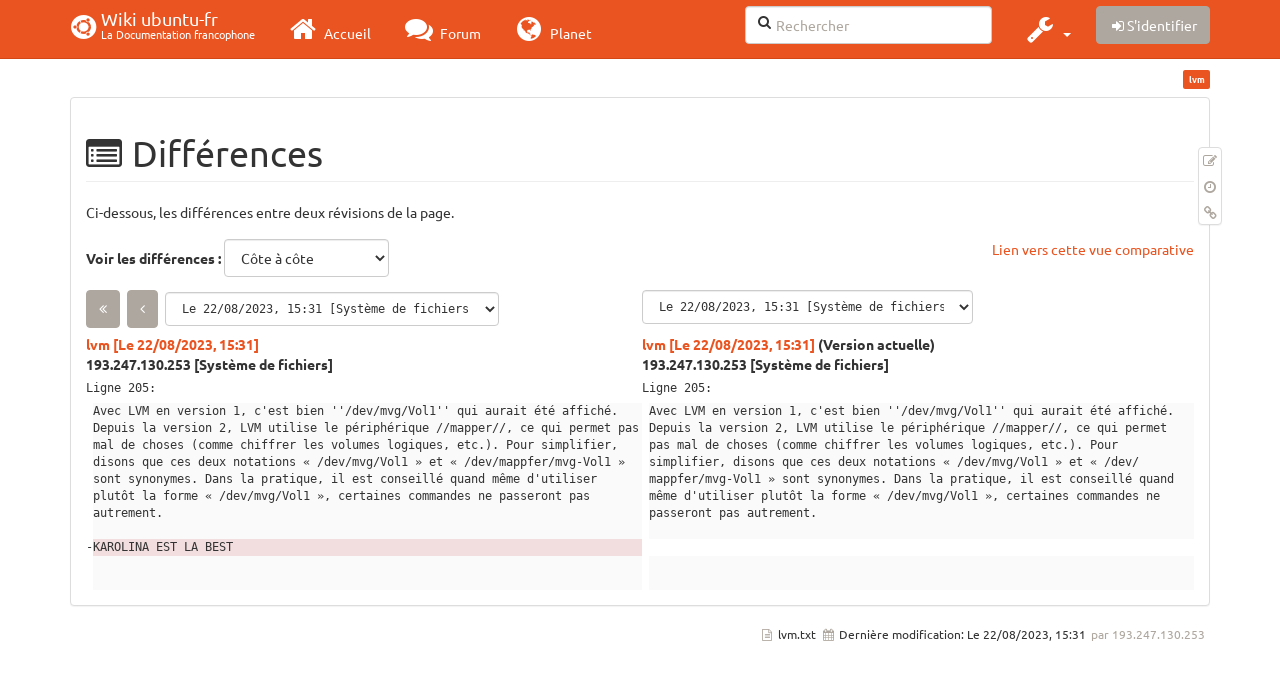

--- FILE ---
content_type: text/html; charset=utf-8
request_url: https://doc.kubuntu-fr.org/lvm?do=diff
body_size: 30034
content:
<!DOCTYPE html>
<html xmlns="http://www.w3.org/1999/xhtml" xml:lang="fr"
  lang="fr" dir="ltr" class="no-js">
<head>
  <meta charset="UTF-8" />
  <meta http-equiv="X-UA-Compatible" content="IE=edge" />
  <title>lvm [Wiki ubuntu-fr]</title>
  <script>(function(H){H.className=H.className.replace(/\bno-js\b/,'js')})(document.documentElement)</script>
  <meta name="viewport" content="width=device-width,initial-scale=1" />
  <link rel="shortcut icon" href="/_media/favicon.ico" />
<link rel="apple-touch-icon" href="/lib/tpl/bootstrap3/images/apple-touch-icon.png" />
    <meta name="generator" content="DokuWiki"/>
<meta name="robots" content="noindex,nofollow"/>
<link type="text/css" rel="stylesheet" href="/lib/tpl/bootstrap3/assets/fonts/united.fonts.css"/>
<link type="text/css" rel="stylesheet" href="/lib/tpl/bootstrap3/assets/font-awesome/css/font-awesome.min.css"/>
<link type="text/css" rel="stylesheet" href="/lib/tpl/bootstrap3/assets/bootstrap/united/bootstrap.min.css"/>
<link rel="search" type="application/opensearchdescription+xml" href="/lib/exe/opensearch.php" title="Wiki ubuntu-fr"/>
<link rel="start" href="/"/>
<link rel="contents" href="/lvm?do=index" title="Plan du site"/>
<link rel="manifest" href="/lib/exe/manifest.php"/>
<link rel="alternate" type="application/rss+xml" title="Derniers changements" href="/feed.php"/>
<link rel="alternate" type="application/rss+xml" title="Catégorie courante" href="/feed.php?mode=list&amp;ns="/>
<link rel="alternate" type="text/html" title="HTML brut" href="/_export/xhtml/lvm"/>
<link rel="alternate" type="text/plain" title="Wiki balise" href="/_export/raw/lvm"/>
<link rel="stylesheet" type="text/css" href="/lib/exe/css.php?t=bootstrap3&amp;tseed=260e43702e8c08a68a8f6451432523f9"/>
<!--[if gte IE 9]><!-->
<script type="text/javascript">/*<![CDATA[*/var NS='';var JSINFO = {"bootstrap3":{"mode":"diff","toc":[],"config":{"collapsibleSections":0,"fixedTopNavbar":1,"showSemanticPopup":0,"sidebarOnNavbar":0,"tagsOnTop":1,"tocAffix":1,"tocCollapseOnScroll":1,"tocCollapsed":0,"tocLayout":"default","useAnchorJS":1}},"id":"lvm","namespace":"","ACT":"diff","useHeadingNavigation":0,"useHeadingContent":0};
/*!]]>*/</script>
<script type="text/javascript" charset="utf-8" src="/lib/exe/jquery.php?tseed=23f888679b4f1dc26eef34902aca964f"></script>
<script type="text/javascript" charset="utf-8" src="/lib/exe/js.php?t=bootstrap3&amp;tseed=260e43702e8c08a68a8f6451432523f9"></script>
<script type="text/javascript" src="/lib/tpl/bootstrap3/assets/bootstrap/js/bootstrap.min.js"></script>
<script type="text/javascript" src="/lib/tpl/bootstrap3/assets/anchorjs/anchor.min.js"></script>
<script type="text/javascript" src="/lib/tpl/bootstrap3/assets/typeahead/bootstrap3-typeahead.min.js"></script>
<!--<![endif]-->
<style type="text/css">@media screen { body { margin-top: 70px; }  #dw__toc.affix { top: 60px; position: fixed !important; }  #dw__toc .nav .nav .nav { display: none; } }</style>
    <!--[if lt IE 9]>
  <script type="text/javascript" src="https://oss.maxcdn.com/html5shiv/3.7.2/html5shiv.min.js"></script>
  <script type="text/javascript" src="https://oss.maxcdn.com/respond/1.4.2/respond.min.js"></script>
  <![endif]-->
</head>
<body class="united dokuwiki mode_diff tpl_bootstrap3 dw-page-on-panel" data-page-id="lvm">

  <header id="dokuwiki__header" class="dokuwiki container">
    <nav id="dw__navbar" class="navbar navbar-fixed-top navbar-default" role="navigation">

  <div class="container">

    <div class="navbar-header">

      <button class="navbar-toggle" type="button" data-toggle="collapse" data-target=".navbar-collapse">
        <span class="icon-bar"></span>
        <span class="icon-bar"></span>
        <span class="icon-bar"></span>
      </button>

      <a href="/accueil"  accesskey="h" title="[H]" class="navbar-brand"><span class="uf uf-cof" id="dw__accueil" style="font-size: 35px;" ></span> <span id="dw__title" style="margin-top:-5px">Wiki ubuntu-fr<span id="dw__tagline">La Documentation francophone</span></span></a>
    </div>

    <div class="collapse navbar-collapse">

      
      <ul class="nav navbar-nav">
        <li>
          <a href="//ubuntu-fr.org/" ><i class="fa fa-2x fa-fw fa-home"></i><span> Accueil</span></a>        </li>
        <li>
          <a href="//forum.ubuntu-fr.org/" ><i class="fa fa-2x fa-fw fa-comments"></i><span> Forum</span></a>        </li>
        <li>
          <a href="//planet.ubuntu-fr.org/" ><i class="fa fa-2x fa-fw fa-globe"></i><span> Planet</span></a>        </li>
      </ul>

            
      
      <div class="navbar-right" id="dw__navbar_items">

        <form action="//forum.ubuntu-fr.org/search_ubuntufr.php" accept-charset="utf-8" class="navbar-form navbar-left search" id="dw__search" method="get" role="search"><div class="no"><input id="qsearch" autocomplete="off" type="search" placeholder="Rechercher" accesskey="f" name="q" class="form-control" title="[F]" /><button type="submit" title="Rechercher"><i class="fa fa-fw fa-search"></i></button><input type="hidden" name="do" value="search" /><input type="hidden" name="tsearch" value="wiki" /></div></form>
        
<ul class="nav navbar-nav dw-action-icon" id="dw__tools">


  <li class="dropdown">

    <a href="" class="dropdown-toggle" data-target="#" data-toggle="dropdown" title="" role="button" aria-haspopup="true" aria-expanded="false">
      <i class="fa fa-2x fa-fw fa-wrench"></i> <span class="hidden-lg hidden-md hidden-sm">Outils</span> <span class="caret"></span>
    </a>

    <ul class="dropdown-menu tools" role="menu">
    
      <li class="dropdown-header">
        <i class="fa fa-fw fa-cubes"></i> Outils du site      </li>
      <li><a href="/lvm?do=recent"  class="action recent" accesskey="r" rel="nofollow" title="Derniers changements [R]">Derniers changements</a></li><li><a href="/lvm?do=media&amp;ns="  class="action media" rel="nofollow" title="Gestionnaire Multimédia">Gestionnaire Multimédia</a></li><li><a href="/lvm?do=index"  class="action index" accesskey="x" rel="nofollow" title="Plan du site [X]">Plan du site</a></li>
            <li class="divider" role="separator"></li>
      
    
      <li class="dropdown-header">
        <i class="fa fa-fw fa-file"></i> Outils de la page      </li>
      <li><a href="/lvm?do="  class="action show" accesskey="v" rel="nofollow" title="Afficher la page [V]">Modifier cette page</a></li><li><a href="/lvm?do=revisions"  class="action revs" accesskey="o" rel="nofollow" title="Anciennes révisions [O]">Anciennes révisions</a></li><li><a href="/lvm?do=backlink"  class="action backlink" rel="nofollow" title="Liens de retour">Liens de retour</a></li><li><a href="#dokuwiki__top"  class="action top" accesskey="t" rel="nofollow" title="Haut de page [T]">Haut de page</a></li>
      
        </ul>
  </li>


</ul>


        <ul class="nav navbar-nav">

          
          
                    <li>
            <span class="dw__actions dw-action-icon">
              <a href="/lvm?do=login&amp;sectok="  class="action btn btn-default navbar-btn login" rel="nofollow" title="S&#039;identifier"><span class="">S'identifier</span></a>            </span>
          </li>
          
        </ul>

        
        

      </div>

    </div>
  </div>
</nav>
  </header>

  <div id="dokuwiki__top" class="dokuwiki container">

    <div id="dokuwiki__pageheader">

      
      
      <p class="pageId text-right small">
        <span class="label label-primary">lvm</span>      </p>

      <div id="dw__msgarea" class="small">
              </div>

    </div>

    <main class="main row" role="main">

      
      <article id="dokuwiki__content" class="container" itemscope itemtype="http://schema.org/Article" itemref="dw__license">

        
<nav id="dw__pagetools" class="hidden-print">
  <div class="tools panel panel-default pull-right ">
    <ul class="nav nav-stacked nav-pills">
      <li><a href="/lvm?do="  class="action text-muted show" accesskey="v" rel="nofollow" title="Afficher la page [V]"><i class="fa fa-fw fa-pencil-square-o"></i><span class="sr-only"> Modifier cette page</span></a></li><li><a href="/lvm?do=revisions"  class="action text-muted revs" accesskey="o" rel="nofollow" title="Anciennes révisions [O]"><i class="fa fa-fw fa-clock-o"></i><span class="sr-only"> </span></a></li><li><a href="/lvm?do=backlink"  class="action text-muted backlink" rel="nofollow" title="Liens de retour"><i class="fa fa-fw fa-link"></i><span class="sr-only"> Liens de retour</span></a></li>    </ul>
  </div>
</nav>

        <div class="panel panel-default" itemprop="articleBody">
          <div class="page panel-body">

            <div class="dw-content-page "><div class="dw-toc hidden-print"></div><!-- CONTENT --><div class="dw-content">
<h1 class="sectionedit1 page-header" id="differences">Différences</h1>
<div class="level1">

<p>
Ci-dessous, les différences entre deux révisions de la page.
</p>

</div>
<div class="diffoptions group">
<form action="/accueil" method="post" accept-charset="utf-8" class="form-inline"><div class="no">
<input type="hidden" name="sectok" value="" /><input type="hidden" name="id" value="lvm" /><input type="hidden" name="rev2[0]" value="1692711067" /><input type="hidden" name="rev2[1]" value="" /><input type="hidden" name="do" value="diff" /><label class="control-label"><span>Voir les différences :</span> <select name="difftype" class="quickselect form-control">
<option value="sidebyside" selected="selected">Côte à côte</option><option value="inline">Sur une seule ligne</option>
</select></label>
<button name="do[diff]" type="submit" class="btn btn-default">Go</button>
</div></form>
<p>
<a class="difflink" href="/lvm?do=diff&amp;rev2%5B0%5D=1692711067&amp;rev2%5B1%5D=1692711115&amp;difftype=sidebyside" title="Lien vers cette vue comparative"><span>Lien vers cette vue comparative</span></a>
</p>
</div>
    <div class="table-responsive">
    <table class="diff diff_sidebyside">

                        <tr>
                    <td colspan="2" class="diffnav"><a class="diffbothprevrev btn btn-default fa fa-angle-double-left" href="/lvm?do=diff&amp;rev2%5B0%5D=1680023296&amp;rev2%5B1%5D=1692711067&amp;difftype=sidebyside" title="Les deux révisions précédentes"><span>Les deux révisions précédentes</span></a>
<a class="diffprevrev btn btn-default fa fa-angle-left" href="/lvm?do=diff&amp;rev2%5B0%5D=1680023296&amp;rev2%5B1%5D=1692711115&amp;difftype=sidebyside" title="Révision précédente"><span>Révision précédente</span></a>
<form action="/accueil" method="post" accept-charset="utf-8" class="form-inline"><div class="no">
<input type="hidden" name="sectok" value="" /><input type="hidden" name="id" value="lvm" /><input type="hidden" name="difftype" value="sidebyside" /><input type="hidden" name="rev2[1]" value="1692711115" /><input type="hidden" name="do" value="diff" /><label class="control-label"><span></span> <select name="rev2[0]" class="quickselect form-control">
<option value="1692711115" disabled="disabled">Le 22/08/2023, 15:31  [Système de fichiers] </option><option value="1692711067" selected="selected">Le 22/08/2023, 15:31  [Système de fichiers] </option><option value="1680023296">Le 28/03/2023, 19:08  [Installation] </option><option value="1676804937">Le 19/02/2023, 12:08  [Références] </option><option value="1673953207">Le 17/01/2023, 12:00 geole [Volume logique] partition chiffrée</option><option value="1670317508">Le 06/12/2022, 10:05  [Introduction] </option><option value="1670317466">Le 06/12/2022, 10:04  [Introduction] </option><option value="1669481521">Le 26/11/2022, 17:52 Benjamin Loison Ajout d'un point manquant en fin de phrase</option><option value="1662890561">Le 11/09/2022, 12:02 moths-art Suppression des espaces en fin de ligne (détecté et corrigé via le bot wiki-corrector (https://forum.ubuntu-fr.org/viewtopic.php?id=2067892)</option><option value="1661980500">Le 31/08/2022, 23:15 moths-art correction tirets doubles (détecté et corrigé via le bot wiki-corrector (https://forum.ubuntu-fr.org/viewtopic.php?id=2067892)</option><option value="1661692383">Le 28/08/2022, 15:13 moths-art correction tirets doubles (détecté et corrigé via le bot wiki-corrector (https://forum.ubuntu-fr.org/viewtopic.php?id=2067892)</option><option value="1660636406">Le 16/08/2022, 09:53  [Volume physique] </option><option value="1654780530">Le 09/06/2022, 15:15  [Introduction] </option><option value="1650631699">Le 22/04/2022, 14:48  [Introduction] </option><option value="1647537905">Le 17/03/2022, 18:25  [Introduction] </option><option value="1640041801">Le 21/12/2021, 00:10 wiki-corrector-bot passage de http à https sur les liens externes (détecté et corrigé via le bot wiki-corrector (https://forum.ubuntu-fr.org/viewtopic.php?id=2067892)</option><option value="1632232922">Le 21/09/2021, 16:02  [Introduction] system-config-lvm n'est plus dans les dépôts.</option><option value="1632231087">Le 21/09/2021, 15:31 geole [Volume logique] </option><option value="1632226177">Le 21/09/2021, 14:09 geole [Volume physique] </option><option value="1632224733">Le 21/09/2021, 13:45 geole [Volume physique] </option><option value="1632221783">Le 21/09/2021, 12:56 geole [Volume logique]  Note sur le rétrécissement trop important</option><option value="1624098846">Le 19/06/2021, 12:34  [Création] </option><option value="1624098496">Le 19/06/2021, 12:28  [Création] </option><option value="1624098264">Le 19/06/2021, 12:24  [Création] </option><option value="1623837532">Le 16/06/2021, 11:58 zococo [Volume logique] </option><option value="1623836713">Le 16/06/2021, 11:45 zococo [Rétrécissement] </option><option value="1623836669">Le 16/06/2021, 11:44 zococo [Agrandissement] </option>
</select></label>
<button name="do[diff]" type="submit" class="btn btn-default">Go</button>
</div></form>
</td>
                    <td colspan="2" class="diffnav"><form action="/accueil" method="post" accept-charset="utf-8" class="form-inline"><div class="no">
<input type="hidden" name="sectok" value="" /><input type="hidden" name="id" value="lvm" /><input type="hidden" name="rev2[0]" value="1692711067" /><input type="hidden" name="difftype" value="sidebyside" /><input type="hidden" name="do" value="diff" /><label class="control-label"><span></span> <select name="rev2[1]" class="quickselect form-control">
<option value="1692711115" selected="selected">Le 22/08/2023, 15:31  [Système de fichiers] </option><option value="1692711067" disabled="disabled">Le 22/08/2023, 15:31  [Système de fichiers] </option><option value="1680023296" disabled="disabled">Le 28/03/2023, 19:08  [Installation] </option><option value="1676804937" disabled="disabled">Le 19/02/2023, 12:08  [Références] </option><option value="1673953207" disabled="disabled">Le 17/01/2023, 12:00 geole [Volume logique] partition chiffrée</option><option value="1670317508" disabled="disabled">Le 06/12/2022, 10:05  [Introduction] </option><option value="1670317466" disabled="disabled">Le 06/12/2022, 10:04  [Introduction] </option><option value="1669481521" disabled="disabled">Le 26/11/2022, 17:52 Benjamin Loison Ajout d'un point manquant en fin de phrase</option><option value="1662890561" disabled="disabled">Le 11/09/2022, 12:02 moths-art Suppression des espaces en fin de ligne (détecté et corrigé via le bot wiki-corrector (https://forum.ubuntu-fr.org/viewtopic.php?id=2067892)</option><option value="1661980500" disabled="disabled">Le 31/08/2022, 23:15 moths-art correction tirets doubles (détecté et corrigé via le bot wiki-corrector (https://forum.ubuntu-fr.org/viewtopic.php?id=2067892)</option><option value="1661692383" disabled="disabled">Le 28/08/2022, 15:13 moths-art correction tirets doubles (détecté et corrigé via le bot wiki-corrector (https://forum.ubuntu-fr.org/viewtopic.php?id=2067892)</option><option value="1660636406" disabled="disabled">Le 16/08/2022, 09:53  [Volume physique] </option><option value="1654780530" disabled="disabled">Le 09/06/2022, 15:15  [Introduction] </option><option value="1650631699" disabled="disabled">Le 22/04/2022, 14:48  [Introduction] </option><option value="1647537905" disabled="disabled">Le 17/03/2022, 18:25  [Introduction] </option><option value="1640041801" disabled="disabled">Le 21/12/2021, 00:10 wiki-corrector-bot passage de http à https sur les liens externes (détecté et corrigé via le bot wiki-corrector (https://forum.ubuntu-fr.org/viewtopic.php?id=2067892)</option><option value="1632232922" disabled="disabled">Le 21/09/2021, 16:02  [Introduction] system-config-lvm n'est plus dans les dépôts.</option><option value="1632231087" disabled="disabled">Le 21/09/2021, 15:31 geole [Volume logique] </option><option value="1632226177" disabled="disabled">Le 21/09/2021, 14:09 geole [Volume physique] </option><option value="1632224733" disabled="disabled">Le 21/09/2021, 13:45 geole [Volume physique] </option><option value="1632221783" disabled="disabled">Le 21/09/2021, 12:56 geole [Volume logique]  Note sur le rétrécissement trop important</option><option value="1624098846" disabled="disabled">Le 19/06/2021, 12:34  [Création] </option><option value="1624098496" disabled="disabled">Le 19/06/2021, 12:28  [Création] </option><option value="1624098264" disabled="disabled">Le 19/06/2021, 12:24  [Création] </option><option value="1623837532" disabled="disabled">Le 16/06/2021, 11:58 zococo [Volume logique] </option><option value="1623836713" disabled="disabled">Le 16/06/2021, 11:45 zococo [Rétrécissement] </option><option value="1623836669" disabled="disabled">Le 16/06/2021, 11:44 zococo [Agrandissement] </option><option value="1623836623" disabled="disabled">Le 16/06/2021, 11:43 zococo [Agrandissement] </option><option value="1621103132" disabled="disabled">Le 15/05/2021, 20:25  [Installation] </option><option value="1609168290" disabled="disabled">Le 28/12/2020, 16:11 dexter74 [Références] </option><option value="1599408403" disabled="disabled">Le 06/09/2020, 18:06  [Volume physique] </option><option value="1592042805" disabled="disabled">Le 13/06/2020, 12:06  [Snapshot] </option><option value="1592042496" disabled="disabled">Le 13/06/2020, 12:01  [Avantages de LVM] </option><option value="1582494672" disabled="disabled">Le 23/02/2020, 22:51  [Création] </option><option value="1576286685" disabled="disabled">Le 14/12/2019, 02:24 BugFollower Accent</option><option value="1576286386" disabled="disabled">Le 14/12/2019, 02:19 BugFollower Grammaire</option><option value="1576285833" disabled="disabled">Le 14/12/2019, 02:10 BugFollower [Volume logique] </option><option value="1570468789" disabled="disabled">Le 07/10/2019, 19:19 L'Africain ancienne révision (Le 03/04/2019, 09:45) restaurée</option><option value="1561918222" disabled="disabled">Le 30/06/2019, 20:10  [Chapitre spécial pour ceux qui ont décidé d'installer UBUNTU sur la totalité de leur disque en le chiffrant] </option><option value="1561843663" disabled="disabled">Le 29/06/2019, 23:27  [Chapitre spécial pour ceux qui ont décidé d'installer UBUNTU sur la totalité de leur disque en le chiffrant] </option><option value="1561843489" disabled="disabled">Le 29/06/2019, 23:24  [Chapitre spécial] </option><option value="1561666503" disabled="disabled">Le 27/06/2019, 22:15  [Manipulation sur la taille physique d'une partition LVM] </option><option value="1561666159" disabled="disabled">Le 27/06/2019, 22:09  [Manipulation sur la taille physique d'une partition LVM] </option><option value="1561666100" disabled="disabled">Le 27/06/2019, 22:08  [Snapshot] </option><option value="1554277505" disabled="disabled">Le 03/04/2019, 09:45 cmail [Installation] </option><option value="1553096205" disabled="disabled">Le 20/03/2019, 16:36  [LVM et RAID] </option><option value="1548862116" disabled="disabled">Le 30/01/2019, 16:28  [Interface graphique pour LVM] </option><option value="1547223968" disabled="disabled">Le 11/01/2019, 17:26  [Interface graphique pour LVM] MAJ 18.04</option><option value="1541758324" disabled="disabled">Le 09/11/2018, 11:12  [LVM, une autre manière de partitionner] </option><option value="1535455359" disabled="disabled">Le 28/08/2018, 13:22  [Agrandissement] </option><option value="1528311730" disabled="disabled">Le 06/06/2018, 21:02 L'Africain ancienne révision (Le 21/01/2018, 11:27) restaurée</option>
</select></label>
<button name="do[diff]" type="submit" class="btn btn-default">Go</button>
</div></form>
</td>
                </tr>
                        <tr>
                <th colspan="2" >
                    <a class="wikilink1" href="/lvm?rev=1692711067">lvm [Le 22/08/2023, 15:31]</a><br /><span class="user"><bdo dir="ltr">193.247.130.253</bdo></span> <span class="sum">[Système de fichiers] </span>                </th>
                <th colspan="2" >
                    <a class="wikilink1" href="/lvm">lvm [Le 22/08/2023, 15:31]</a> (Version actuelle)<br /><span class="user"><bdo dir="ltr">193.247.130.253</bdo></span> <span class="sum">[Système de fichiers] </span></bdi>                </th>
            </tr>
        <tr><td class="diff-blockheader" colspan="2">Ligne 205:</td>
<td class="diff-blockheader" colspan="2">Ligne 205:</td>
</tr>
<tr><td class="diff-lineheader">&#160;</td><td class="diff-context">Avec LVM en version 1, c&#039;est bien &#039;&#039;/&#8203;dev/&#8203;mvg/&#8203;Vol1&#039;&#039;&#8203; qui aurait été affiché. Depuis la version 2, LVM utilise le périphérique //mapper//, ce qui permet pas mal de choses (comme chiffrer les volumes logiques, etc.). Pour simplifier, disons que ces deux notations « /&#8203;dev/&#8203;mvg/&#8203;Vol1 » et « /&#8203;dev/&#8203;mappfer/&#8203;mvg-Vol1 » sont synonymes. Dans la pratique, il est conseillé quand même d&#039;&#8203;utiliser plutôt la forme « /&#8203;dev/&#8203;mvg/&#8203;Vol1 », certaines commandes ne passeront pas autrement.</td><td class="diff-lineheader">&#160;</td><td class="diff-context">Avec LVM en version 1, c&#039;est bien &#039;&#039;/&#8203;dev/&#8203;mvg/&#8203;Vol1&#039;&#039;&#8203; qui aurait été affiché. Depuis la version 2, LVM utilise le périphérique //mapper//, ce qui permet pas mal de choses (comme chiffrer les volumes logiques, etc.). Pour simplifier, disons que ces deux notations « /&#8203;dev/&#8203;mvg/&#8203;Vol1 » et « /&#8203;dev/&#8203;mappfer/&#8203;mvg-Vol1 » sont synonymes. Dans la pratique, il est conseillé quand même d&#039;&#8203;utiliser plutôt la forme « /&#8203;dev/&#8203;mvg/&#8203;Vol1 », certaines commandes ne passeront pas autrement.</td></tr>
<tr><td class="diff-lineheader">&#160;</td><td class="diff-context"></td><td class="diff-lineheader">&#160;</td><td class="diff-context"></td></tr>
<tr><td class="diff-lineheader">-</td><td class="diff-deletedline bg-danger">KAROLINA EST LA BEST</td><td colspan="2">&#160;</td></tr>
<tr><td class="diff-lineheader">&#160;</td><td class="diff-context"></td><td class="diff-lineheader">&#160;</td><td class="diff-context"></td></tr>
<tr><td class="diff-lineheader">&#160;</td><td class="diff-context"></td><td class="diff-lineheader">&#160;</td><td class="diff-context"></td></tr>

    </table>
    </div>

</div><!-- /CONTENT --></div>
          </div>
        </div>

        <div class="small text-right">

                    <span class="docInfo">
            <ul class="list-inline"><li><i class="fa fa-fw fa-file-text-o text-muted"></i> <span title="lvm.txt">lvm.txt</span></li><li><i class="fa fa-fw fa-calendar text-muted"></i> Dernière modification: <span title="Le 22/08/2023, 15:31">Le 22/08/2023, 15:31</span></li><li class="text-muted">par 193.247.130.253</li></ul>          </span>
          
          
        </div>

      </article>

      
    </main>

    <footer id="dw__footer" class="navbar navbar-default">
  <div class="container">

    <div class="small navbar-text">

            <div class="footer-dw-title row">
        <div class="media col-sm-4">
          <!--<div class="media-left">
            <img src="/_media/logo.png" alt="Wiki ubuntu-fr" class="media-object" style="width:32px" />
          </div> -->
          <div class="media-body">
            <h4 class="media-heading">Documentation ubuntu-fr</h4>
            <p>
              Les pages de cette documentation sont rédigées par les utilisateurs
              pour les utilisateurs. Apportez-nous votre aide pour améliorer
              le contenu de cette documentation.
            </p>
          </div>
        </div>
        <div class="col-sm-4">
          <h4>Liens utiles</h4>
          <ul class="list-group list-unstyled">
            <li>
              <a href="/debutant" ><i class="fa fa-fw fa-child" style="font-size: 1.3em;"></i> Débuter sur Ubuntu</a>            </li>
            <li>
              <a href="/wiki/participer_wiki" ><i class="fa fa-fw fa-edit" style="font-size: 1.3em;"></i> Participer à la documentation</a>            </li>
            <li>
              <a href="/documentation_hors_ligne" ><i class="fa fa-fw fa-book" style="font-size: 1.3em;"></i> Documentation hors ligne</a>            </li>
            <li>
              <a href="//www.ubuntu-fr.org/telechargement" ><i class="fa fa-fw fa-arrow-circle-down" style="font-size: 1.3em;"></i> Télécharger Ubuntu</a>            </li>
          </ul>
        </div>
        <div class="col-sm-4">
          <h4>Obtenir de l'aide</h4>
          <ul class="list-group list-unstyled">
            <li>
              <a href="/tutoriel/comment_obtenir_une_reponse_satisfaisante" ><i class="fa fa-fw fa-info-circle" style="font-size: 1.3em;"></i> Chercher de l'aide</a>            </li>
            <li>
              <a href="//doc.ubuntu-fr.org/" ><i class="fa fa-fw fa-book" style="font-size: 1.3em;"></i> Consulter la documentation</a>            </li>
            <li>
              <a href="//forum.ubuntu-fr.org/" ><i class="fa fa-fw fa-comments" style="font-size: 1.3em;"></i> Consulter le Forum</a>            </li>
            <li>
              <a href="//guide.ubuntu-fr.org/" ><i class="fa fa-fw fa-question-circle" style="font-size: 1.3em;"></i> Lisez le guide</a>            </li>
          </ul>
        </div>
        <p>&nbsp;</p>
      </div>
      
      
      <div class="footer-license row">

        <div class="col-sm-6">
                    <p>
            <a href="http://creativecommons.org/licenses/by-sa/3.0/deed.fr" title="CC Paternité-Partage des Conditions Initiales à l'Identique 3.0 Unported" target="" itemscope itemtype="http://schema.org/CreativeWork" itemprop="license" rel="license" class="license"><img src="/lib/tpl/bootstrap3/images/license/cc.png" width="24" height="24" alt="cc" /> <img src="/lib/tpl/bootstrap3/images/license/by.png" width="24" height="24" alt="by" /> <img src="/lib/tpl/bootstrap3/images/license/sa.png" width="24" height="24" alt="sa" /> </a>          </p>
          <p class="small">
            Sauf mention contraire, le contenu de ce wiki est placé sous les termes de la licence suivante :<br/><a href="http://creativecommons.org/licenses/by-sa/3.0/deed.fr" title="CC Paternité-Partage des Conditions Initiales à l'Identique 3.0 Unported" target="" itemscope itemtype="http://schema.org/CreativeWork" itemprop="license" rel="license" class="license">CC Paternité-Partage des Conditions Initiales à l'Identique 3.0 Unported</a>          </p>
                  </div>

        <div class="col-sm-6">
                    <ul id="dw__badges" class="list-inline text-right hidden-print">

  <li>
    <a href="https://www.dokuwiki.org/template:bootstrap3" title="Bootstrap template for DokuWiki" target="">
      <img src="/lib/tpl/bootstrap3/images/bootstrap.png" width="20" alt="Bootstrap template for DokuWiki" />
    </a>
  </li>

  <li>
    <a href="https://www.php.net" title="Powered by PHP" target="">
      <img src="/lib/tpl/bootstrap3/images/php.png" width="20" alt="Powered by PHP" />
    </a>
  </li>

  <li>
    <a href="http://validator.w3.org/check/referer" title="Valid HTML5" target="">
      <img src="/lib/tpl/bootstrap3/images/html5.png" width="20" alt="Valid HTML5" />
    </a>
  </li>

  <li>
    <a href="http://jigsaw.w3.org/css-validator/check/referer?profile=css3" title="Valid CSS" target="">
      <img src="/lib/tpl/bootstrap3/images/css3.png" width="20" alt="Valid CSS" />
    </a>
  </li>

  <li>
    <a href="https://www.dokuwiki.org/" title="Driven by DokuWiki" target="">
      <img src="/lib/tpl/bootstrap3/images/logo.png" width="20" alt="Driven by DokuWiki" />
    </a>
  </li>

</ul>
                  </div>

      </div>

    </div>

  </div>
</footer>
<img src="/lib/exe/indexer.php?id=lvm&amp;1768962520" width="2" height="1" alt="" />
    <a href="#dokuwiki__top" class="back-to-top hidden-print btn btn-default btn-sm" title="Aller au contenu" accesskey="t"><i class="fa fa-chevron-up"></i></a>

    <div id="screen__mode">      <span class="visible-xs-block"></span>
      <span class="visible-sm-block"></span>
      <span class="visible-md-block"></span>
      <span class="visible-lg-block"></span>
    </div>

  </div>

    <!-- Piwik -->
		<script type="text/javascript">
		  var _paq = _paq || [];
		  _paq.push(["setDomains", ["*.doc.ubuntu-fr.org","*.doc.edubuntu-fr.org","*.doc.lubuntu-fr.org","*.doc.xubuntu-fr.org","*.doc.edubuntu-fr.org","*.doc.lubuntu-fr.org","*.doc.ubuntu-fr.org","*.doc.xubuntu-fr.org"]]);
		  _paq.push(['trackPageView']);
		  _paq.push(['enableLinkTracking']);
		  (function() {
		    var u="//piwik.ubuntu-fr.org/";
		    _paq.push(['setTrackerUrl', u+'piwik.php']);
		    _paq.push(['setSiteId', 3]);
		    var d=document, g=d.createElement('script'), s=d.getElementsByTagName('script')[0];
		    g.type='text/javascript'; g.async=true; g.defer=true; g.src=u+'piwik.js'; s.parentNode.insertBefore(g,s);
		  })();
		</script>
		<noscript><p><img src="//piwik.ubuntu-fr.org/piwik.php?idsite=3" style="border:0;" alt="" /></p></noscript>
		<!-- End Piwik Code -->

</body>
</html>
